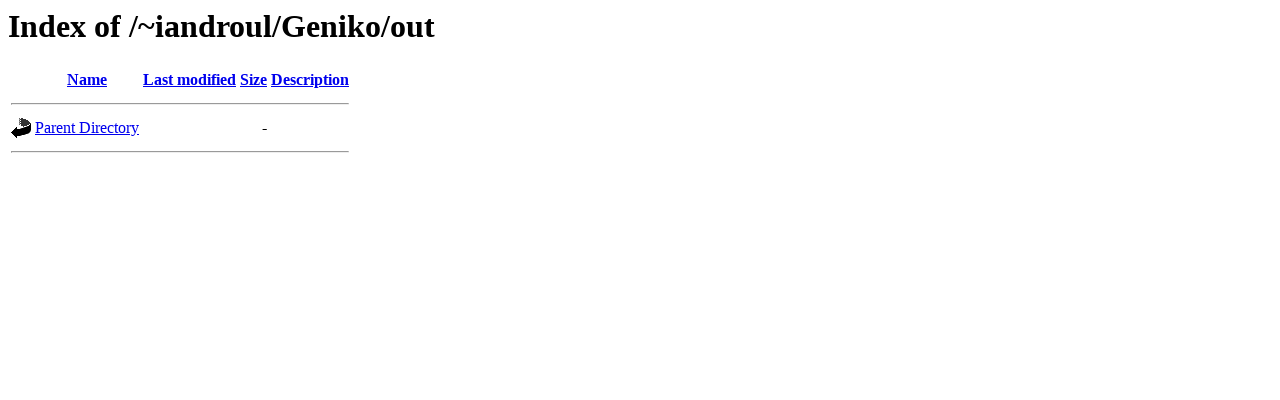

--- FILE ---
content_type: text/html;charset=UTF-8
request_url: http://users.uoa.gr/~iandroul/Geniko/out/?C=N;O=D
body_size: 681
content:
<!DOCTYPE HTML PUBLIC "-//W3C//DTD HTML 3.2 Final//EN">
<html>
 <head>
  <title>Index of /~iandroul/Geniko/out</title>
 </head>
 <body>
<h1>Index of /~iandroul/Geniko/out</h1>
<table><tr><th><img src="/icons/blank.gif" alt="[ICO]"></th><th><a href="?C=N;O=A">Name</a></th><th><a href="?C=M;O=A">Last modified</a></th><th><a href="?C=S;O=A">Size</a></th><th><a href="?C=D;O=A">Description</a></th></tr><tr><th colspan="5"><hr></th></tr>
<tr><td valign="top"><img src="/icons/back.gif" alt="[DIR]"></td><td><a href="/~iandroul/Geniko/">Parent Directory</a></td><td>&nbsp;</td><td align="right">  - </td><td>&nbsp;</td></tr>
<tr><th colspan="5"><hr></th></tr>
</table>
</body></html>
